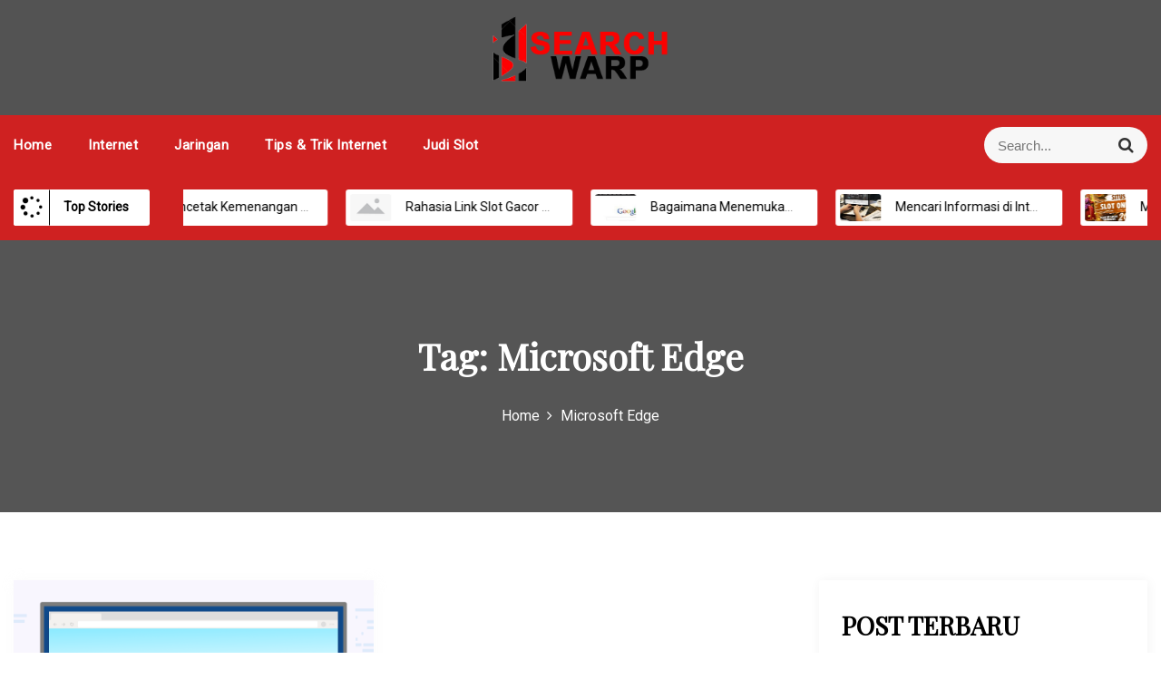

--- FILE ---
content_type: text/html; charset=UTF-8
request_url: https://www.searchwarp.com/tag/microsoft-edge/
body_size: 10970
content:
<!DOCTYPE html>
<html lang="en-US">
<head>
 	<meta charset="UTF-8">
 	<meta name="viewport" content="width=device-width, initial-scale=1">
	<link rel="profile" href="http://gmpg.org/xfn/11">
 	<meta name='robots' content='index, follow, max-image-preview:large, max-snippet:-1, max-video-preview:-1' />

	<!-- This site is optimized with the Yoast SEO plugin v20.7 - https://yoast.com/wordpress/plugins/seo/ -->
	<title>Microsoft Edge Archives - Searchwarp: Daftar Situs Judi Slot Online Terpercaya di Indonesia 2022</title>
	<link rel="canonical" href="https://www.searchwarp.com/tag/microsoft-edge/" />
	<meta property="og:locale" content="en_US" />
	<meta property="og:type" content="article" />
	<meta property="og:title" content="Microsoft Edge Archives - Searchwarp: Daftar Situs Judi Slot Online Terpercaya di Indonesia 2022" />
	<meta property="og:url" content="https://www.searchwarp.com/tag/microsoft-edge/" />
	<meta property="og:site_name" content="Searchwarp: Daftar Situs Judi Slot Online Terpercaya di Indonesia 2022" />
	<meta name="twitter:card" content="summary_large_image" />
	<script type="application/ld+json" class="yoast-schema-graph">{"@context":"https://schema.org","@graph":[{"@type":"CollectionPage","@id":"https://www.searchwarp.com/tag/microsoft-edge/","url":"https://www.searchwarp.com/tag/microsoft-edge/","name":"Microsoft Edge Archives - Searchwarp: Daftar Situs Judi Slot Online Terpercaya di Indonesia 2022","isPartOf":{"@id":"https://www.searchwarp.com/#website"},"primaryImageOfPage":{"@id":"https://www.searchwarp.com/tag/microsoft-edge/#primaryimage"},"image":{"@id":"https://www.searchwarp.com/tag/microsoft-edge/#primaryimage"},"thumbnailUrl":"https://www.searchwarp.com/wp-content/uploads/2021/03/Tips-Trik-Terbaik-Untuk-Microsoft-Edge.png","breadcrumb":{"@id":"https://www.searchwarp.com/tag/microsoft-edge/#breadcrumb"},"inLanguage":"en-US"},{"@type":"ImageObject","inLanguage":"en-US","@id":"https://www.searchwarp.com/tag/microsoft-edge/#primaryimage","url":"https://www.searchwarp.com/wp-content/uploads/2021/03/Tips-Trik-Terbaik-Untuk-Microsoft-Edge.png","contentUrl":"https://www.searchwarp.com/wp-content/uploads/2021/03/Tips-Trik-Terbaik-Untuk-Microsoft-Edge.png","width":2814,"height":1396,"caption":"Source : microsoftedgeinsider.com"},{"@type":"BreadcrumbList","@id":"https://www.searchwarp.com/tag/microsoft-edge/#breadcrumb","itemListElement":[{"@type":"ListItem","position":1,"name":"Home","item":"https://www.searchwarp.com/"},{"@type":"ListItem","position":2,"name":"Microsoft Edge"}]},{"@type":"WebSite","@id":"https://www.searchwarp.com/#website","url":"https://www.searchwarp.com/","name":"Searchwarp: Daftar Situs Judi Slot Online Terpercaya di Indonesia 2022","description":"Searchwarp adalah salah satu daftar situs judi slot online terpercaya dan terbaik di Indonesia dengan game judi online terlengkap seperti judi bola, live casino, dll.","publisher":{"@id":"https://www.searchwarp.com/#organization"},"potentialAction":[{"@type":"SearchAction","target":{"@type":"EntryPoint","urlTemplate":"https://www.searchwarp.com/?s={search_term_string}"},"query-input":"required name=search_term_string"}],"inLanguage":"en-US"},{"@type":"Organization","@id":"https://www.searchwarp.com/#organization","name":"Searchwarp: Daftar Situs Judi Slot Online Terpercaya di Indonesia 2022","url":"https://www.searchwarp.com/","logo":{"@type":"ImageObject","inLanguage":"en-US","@id":"https://www.searchwarp.com/#/schema/logo/image/","url":"https://www.searchwarp.com/wp-content/uploads/2021/01/cropped-searchwarp.png","contentUrl":"https://www.searchwarp.com/wp-content/uploads/2021/01/cropped-searchwarp.png","width":260,"height":100,"caption":"Searchwarp: Daftar Situs Judi Slot Online Terpercaya di Indonesia 2022"},"image":{"@id":"https://www.searchwarp.com/#/schema/logo/image/"}}]}</script>
	<!-- / Yoast SEO plugin. -->


<link rel='dns-prefetch' href='//fonts.googleapis.com' />
<link rel="alternate" type="application/rss+xml" title="Searchwarp: Daftar Situs Judi Slot Online Terpercaya di Indonesia 2022 &raquo; Feed" href="https://www.searchwarp.com/feed/" />
<link rel="alternate" type="application/rss+xml" title="Searchwarp: Daftar Situs Judi Slot Online Terpercaya di Indonesia 2022 &raquo; Microsoft Edge Tag Feed" href="https://www.searchwarp.com/tag/microsoft-edge/feed/" />
<script type="text/javascript">
window._wpemojiSettings = {"baseUrl":"https:\/\/s.w.org\/images\/core\/emoji\/14.0.0\/72x72\/","ext":".png","svgUrl":"https:\/\/s.w.org\/images\/core\/emoji\/14.0.0\/svg\/","svgExt":".svg","source":{"concatemoji":"https:\/\/www.searchwarp.com\/wp-includes\/js\/wp-emoji-release.min.js?ver=6.1.1"}};
/*! This file is auto-generated */
!function(e,a,t){var n,r,o,i=a.createElement("canvas"),p=i.getContext&&i.getContext("2d");function s(e,t){var a=String.fromCharCode,e=(p.clearRect(0,0,i.width,i.height),p.fillText(a.apply(this,e),0,0),i.toDataURL());return p.clearRect(0,0,i.width,i.height),p.fillText(a.apply(this,t),0,0),e===i.toDataURL()}function c(e){var t=a.createElement("script");t.src=e,t.defer=t.type="text/javascript",a.getElementsByTagName("head")[0].appendChild(t)}for(o=Array("flag","emoji"),t.supports={everything:!0,everythingExceptFlag:!0},r=0;r<o.length;r++)t.supports[o[r]]=function(e){if(p&&p.fillText)switch(p.textBaseline="top",p.font="600 32px Arial",e){case"flag":return s([127987,65039,8205,9895,65039],[127987,65039,8203,9895,65039])?!1:!s([55356,56826,55356,56819],[55356,56826,8203,55356,56819])&&!s([55356,57332,56128,56423,56128,56418,56128,56421,56128,56430,56128,56423,56128,56447],[55356,57332,8203,56128,56423,8203,56128,56418,8203,56128,56421,8203,56128,56430,8203,56128,56423,8203,56128,56447]);case"emoji":return!s([129777,127995,8205,129778,127999],[129777,127995,8203,129778,127999])}return!1}(o[r]),t.supports.everything=t.supports.everything&&t.supports[o[r]],"flag"!==o[r]&&(t.supports.everythingExceptFlag=t.supports.everythingExceptFlag&&t.supports[o[r]]);t.supports.everythingExceptFlag=t.supports.everythingExceptFlag&&!t.supports.flag,t.DOMReady=!1,t.readyCallback=function(){t.DOMReady=!0},t.supports.everything||(n=function(){t.readyCallback()},a.addEventListener?(a.addEventListener("DOMContentLoaded",n,!1),e.addEventListener("load",n,!1)):(e.attachEvent("onload",n),a.attachEvent("onreadystatechange",function(){"complete"===a.readyState&&t.readyCallback()})),(e=t.source||{}).concatemoji?c(e.concatemoji):e.wpemoji&&e.twemoji&&(c(e.twemoji),c(e.wpemoji)))}(window,document,window._wpemojiSettings);
</script>
<style type="text/css">
img.wp-smiley,
img.emoji {
	display: inline !important;
	border: none !important;
	box-shadow: none !important;
	height: 1em !important;
	width: 1em !important;
	margin: 0 0.07em !important;
	vertical-align: -0.1em !important;
	background: none !important;
	padding: 0 !important;
}
</style>
	<link rel='stylesheet' id='wp-block-library-css' href='https://www.searchwarp.com/wp-includes/css/dist/block-library/style.min.css?ver=6.1.1' type='text/css' media='all' />
<style id='wp-block-library-theme-inline-css' type='text/css'>
.wp-block-audio figcaption{color:#555;font-size:13px;text-align:center}.is-dark-theme .wp-block-audio figcaption{color:hsla(0,0%,100%,.65)}.wp-block-audio{margin:0 0 1em}.wp-block-code{border:1px solid #ccc;border-radius:4px;font-family:Menlo,Consolas,monaco,monospace;padding:.8em 1em}.wp-block-embed figcaption{color:#555;font-size:13px;text-align:center}.is-dark-theme .wp-block-embed figcaption{color:hsla(0,0%,100%,.65)}.wp-block-embed{margin:0 0 1em}.blocks-gallery-caption{color:#555;font-size:13px;text-align:center}.is-dark-theme .blocks-gallery-caption{color:hsla(0,0%,100%,.65)}.wp-block-image figcaption{color:#555;font-size:13px;text-align:center}.is-dark-theme .wp-block-image figcaption{color:hsla(0,0%,100%,.65)}.wp-block-image{margin:0 0 1em}.wp-block-pullquote{border-top:4px solid;border-bottom:4px solid;margin-bottom:1.75em;color:currentColor}.wp-block-pullquote__citation,.wp-block-pullquote cite,.wp-block-pullquote footer{color:currentColor;text-transform:uppercase;font-size:.8125em;font-style:normal}.wp-block-quote{border-left:.25em solid;margin:0 0 1.75em;padding-left:1em}.wp-block-quote cite,.wp-block-quote footer{color:currentColor;font-size:.8125em;position:relative;font-style:normal}.wp-block-quote.has-text-align-right{border-left:none;border-right:.25em solid;padding-left:0;padding-right:1em}.wp-block-quote.has-text-align-center{border:none;padding-left:0}.wp-block-quote.is-large,.wp-block-quote.is-style-large,.wp-block-quote.is-style-plain{border:none}.wp-block-search .wp-block-search__label{font-weight:700}.wp-block-search__button{border:1px solid #ccc;padding:.375em .625em}:where(.wp-block-group.has-background){padding:1.25em 2.375em}.wp-block-separator.has-css-opacity{opacity:.4}.wp-block-separator{border:none;border-bottom:2px solid;margin-left:auto;margin-right:auto}.wp-block-separator.has-alpha-channel-opacity{opacity:1}.wp-block-separator:not(.is-style-wide):not(.is-style-dots){width:100px}.wp-block-separator.has-background:not(.is-style-dots){border-bottom:none;height:1px}.wp-block-separator.has-background:not(.is-style-wide):not(.is-style-dots){height:2px}.wp-block-table{margin:"0 0 1em 0"}.wp-block-table thead{border-bottom:3px solid}.wp-block-table tfoot{border-top:3px solid}.wp-block-table td,.wp-block-table th{word-break:normal}.wp-block-table figcaption{color:#555;font-size:13px;text-align:center}.is-dark-theme .wp-block-table figcaption{color:hsla(0,0%,100%,.65)}.wp-block-video figcaption{color:#555;font-size:13px;text-align:center}.is-dark-theme .wp-block-video figcaption{color:hsla(0,0%,100%,.65)}.wp-block-video{margin:0 0 1em}.wp-block-template-part.has-background{padding:1.25em 2.375em;margin-top:0;margin-bottom:0}
</style>
<link rel='stylesheet' id='classic-theme-styles-css' href='https://www.searchwarp.com/wp-includes/css/classic-themes.min.css?ver=1' type='text/css' media='all' />
<style id='global-styles-inline-css' type='text/css'>
body{--wp--preset--color--black: #000000;--wp--preset--color--cyan-bluish-gray: #abb8c3;--wp--preset--color--white: #ffffff;--wp--preset--color--pale-pink: #f78da7;--wp--preset--color--vivid-red: #cf2e2e;--wp--preset--color--luminous-vivid-orange: #ff6900;--wp--preset--color--luminous-vivid-amber: #fcb900;--wp--preset--color--light-green-cyan: #7bdcb5;--wp--preset--color--vivid-green-cyan: #00d084;--wp--preset--color--pale-cyan-blue: #8ed1fc;--wp--preset--color--vivid-cyan-blue: #0693e3;--wp--preset--color--vivid-purple: #9b51e0;--wp--preset--gradient--vivid-cyan-blue-to-vivid-purple: linear-gradient(135deg,rgba(6,147,227,1) 0%,rgb(155,81,224) 100%);--wp--preset--gradient--light-green-cyan-to-vivid-green-cyan: linear-gradient(135deg,rgb(122,220,180) 0%,rgb(0,208,130) 100%);--wp--preset--gradient--luminous-vivid-amber-to-luminous-vivid-orange: linear-gradient(135deg,rgba(252,185,0,1) 0%,rgba(255,105,0,1) 100%);--wp--preset--gradient--luminous-vivid-orange-to-vivid-red: linear-gradient(135deg,rgba(255,105,0,1) 0%,rgb(207,46,46) 100%);--wp--preset--gradient--very-light-gray-to-cyan-bluish-gray: linear-gradient(135deg,rgb(238,238,238) 0%,rgb(169,184,195) 100%);--wp--preset--gradient--cool-to-warm-spectrum: linear-gradient(135deg,rgb(74,234,220) 0%,rgb(151,120,209) 20%,rgb(207,42,186) 40%,rgb(238,44,130) 60%,rgb(251,105,98) 80%,rgb(254,248,76) 100%);--wp--preset--gradient--blush-light-purple: linear-gradient(135deg,rgb(255,206,236) 0%,rgb(152,150,240) 100%);--wp--preset--gradient--blush-bordeaux: linear-gradient(135deg,rgb(254,205,165) 0%,rgb(254,45,45) 50%,rgb(107,0,62) 100%);--wp--preset--gradient--luminous-dusk: linear-gradient(135deg,rgb(255,203,112) 0%,rgb(199,81,192) 50%,rgb(65,88,208) 100%);--wp--preset--gradient--pale-ocean: linear-gradient(135deg,rgb(255,245,203) 0%,rgb(182,227,212) 50%,rgb(51,167,181) 100%);--wp--preset--gradient--electric-grass: linear-gradient(135deg,rgb(202,248,128) 0%,rgb(113,206,126) 100%);--wp--preset--gradient--midnight: linear-gradient(135deg,rgb(2,3,129) 0%,rgb(40,116,252) 100%);--wp--preset--duotone--dark-grayscale: url('#wp-duotone-dark-grayscale');--wp--preset--duotone--grayscale: url('#wp-duotone-grayscale');--wp--preset--duotone--purple-yellow: url('#wp-duotone-purple-yellow');--wp--preset--duotone--blue-red: url('#wp-duotone-blue-red');--wp--preset--duotone--midnight: url('#wp-duotone-midnight');--wp--preset--duotone--magenta-yellow: url('#wp-duotone-magenta-yellow');--wp--preset--duotone--purple-green: url('#wp-duotone-purple-green');--wp--preset--duotone--blue-orange: url('#wp-duotone-blue-orange');--wp--preset--font-size--small: 13px;--wp--preset--font-size--medium: 20px;--wp--preset--font-size--large: 36px;--wp--preset--font-size--x-large: 42px;--wp--preset--spacing--20: 0.44rem;--wp--preset--spacing--30: 0.67rem;--wp--preset--spacing--40: 1rem;--wp--preset--spacing--50: 1.5rem;--wp--preset--spacing--60: 2.25rem;--wp--preset--spacing--70: 3.38rem;--wp--preset--spacing--80: 5.06rem;}:where(.is-layout-flex){gap: 0.5em;}body .is-layout-flow > .alignleft{float: left;margin-inline-start: 0;margin-inline-end: 2em;}body .is-layout-flow > .alignright{float: right;margin-inline-start: 2em;margin-inline-end: 0;}body .is-layout-flow > .aligncenter{margin-left: auto !important;margin-right: auto !important;}body .is-layout-constrained > .alignleft{float: left;margin-inline-start: 0;margin-inline-end: 2em;}body .is-layout-constrained > .alignright{float: right;margin-inline-start: 2em;margin-inline-end: 0;}body .is-layout-constrained > .aligncenter{margin-left: auto !important;margin-right: auto !important;}body .is-layout-constrained > :where(:not(.alignleft):not(.alignright):not(.alignfull)){max-width: var(--wp--style--global--content-size);margin-left: auto !important;margin-right: auto !important;}body .is-layout-constrained > .alignwide{max-width: var(--wp--style--global--wide-size);}body .is-layout-flex{display: flex;}body .is-layout-flex{flex-wrap: wrap;align-items: center;}body .is-layout-flex > *{margin: 0;}:where(.wp-block-columns.is-layout-flex){gap: 2em;}.has-black-color{color: var(--wp--preset--color--black) !important;}.has-cyan-bluish-gray-color{color: var(--wp--preset--color--cyan-bluish-gray) !important;}.has-white-color{color: var(--wp--preset--color--white) !important;}.has-pale-pink-color{color: var(--wp--preset--color--pale-pink) !important;}.has-vivid-red-color{color: var(--wp--preset--color--vivid-red) !important;}.has-luminous-vivid-orange-color{color: var(--wp--preset--color--luminous-vivid-orange) !important;}.has-luminous-vivid-amber-color{color: var(--wp--preset--color--luminous-vivid-amber) !important;}.has-light-green-cyan-color{color: var(--wp--preset--color--light-green-cyan) !important;}.has-vivid-green-cyan-color{color: var(--wp--preset--color--vivid-green-cyan) !important;}.has-pale-cyan-blue-color{color: var(--wp--preset--color--pale-cyan-blue) !important;}.has-vivid-cyan-blue-color{color: var(--wp--preset--color--vivid-cyan-blue) !important;}.has-vivid-purple-color{color: var(--wp--preset--color--vivid-purple) !important;}.has-black-background-color{background-color: var(--wp--preset--color--black) !important;}.has-cyan-bluish-gray-background-color{background-color: var(--wp--preset--color--cyan-bluish-gray) !important;}.has-white-background-color{background-color: var(--wp--preset--color--white) !important;}.has-pale-pink-background-color{background-color: var(--wp--preset--color--pale-pink) !important;}.has-vivid-red-background-color{background-color: var(--wp--preset--color--vivid-red) !important;}.has-luminous-vivid-orange-background-color{background-color: var(--wp--preset--color--luminous-vivid-orange) !important;}.has-luminous-vivid-amber-background-color{background-color: var(--wp--preset--color--luminous-vivid-amber) !important;}.has-light-green-cyan-background-color{background-color: var(--wp--preset--color--light-green-cyan) !important;}.has-vivid-green-cyan-background-color{background-color: var(--wp--preset--color--vivid-green-cyan) !important;}.has-pale-cyan-blue-background-color{background-color: var(--wp--preset--color--pale-cyan-blue) !important;}.has-vivid-cyan-blue-background-color{background-color: var(--wp--preset--color--vivid-cyan-blue) !important;}.has-vivid-purple-background-color{background-color: var(--wp--preset--color--vivid-purple) !important;}.has-black-border-color{border-color: var(--wp--preset--color--black) !important;}.has-cyan-bluish-gray-border-color{border-color: var(--wp--preset--color--cyan-bluish-gray) !important;}.has-white-border-color{border-color: var(--wp--preset--color--white) !important;}.has-pale-pink-border-color{border-color: var(--wp--preset--color--pale-pink) !important;}.has-vivid-red-border-color{border-color: var(--wp--preset--color--vivid-red) !important;}.has-luminous-vivid-orange-border-color{border-color: var(--wp--preset--color--luminous-vivid-orange) !important;}.has-luminous-vivid-amber-border-color{border-color: var(--wp--preset--color--luminous-vivid-amber) !important;}.has-light-green-cyan-border-color{border-color: var(--wp--preset--color--light-green-cyan) !important;}.has-vivid-green-cyan-border-color{border-color: var(--wp--preset--color--vivid-green-cyan) !important;}.has-pale-cyan-blue-border-color{border-color: var(--wp--preset--color--pale-cyan-blue) !important;}.has-vivid-cyan-blue-border-color{border-color: var(--wp--preset--color--vivid-cyan-blue) !important;}.has-vivid-purple-border-color{border-color: var(--wp--preset--color--vivid-purple) !important;}.has-vivid-cyan-blue-to-vivid-purple-gradient-background{background: var(--wp--preset--gradient--vivid-cyan-blue-to-vivid-purple) !important;}.has-light-green-cyan-to-vivid-green-cyan-gradient-background{background: var(--wp--preset--gradient--light-green-cyan-to-vivid-green-cyan) !important;}.has-luminous-vivid-amber-to-luminous-vivid-orange-gradient-background{background: var(--wp--preset--gradient--luminous-vivid-amber-to-luminous-vivid-orange) !important;}.has-luminous-vivid-orange-to-vivid-red-gradient-background{background: var(--wp--preset--gradient--luminous-vivid-orange-to-vivid-red) !important;}.has-very-light-gray-to-cyan-bluish-gray-gradient-background{background: var(--wp--preset--gradient--very-light-gray-to-cyan-bluish-gray) !important;}.has-cool-to-warm-spectrum-gradient-background{background: var(--wp--preset--gradient--cool-to-warm-spectrum) !important;}.has-blush-light-purple-gradient-background{background: var(--wp--preset--gradient--blush-light-purple) !important;}.has-blush-bordeaux-gradient-background{background: var(--wp--preset--gradient--blush-bordeaux) !important;}.has-luminous-dusk-gradient-background{background: var(--wp--preset--gradient--luminous-dusk) !important;}.has-pale-ocean-gradient-background{background: var(--wp--preset--gradient--pale-ocean) !important;}.has-electric-grass-gradient-background{background: var(--wp--preset--gradient--electric-grass) !important;}.has-midnight-gradient-background{background: var(--wp--preset--gradient--midnight) !important;}.has-small-font-size{font-size: var(--wp--preset--font-size--small) !important;}.has-medium-font-size{font-size: var(--wp--preset--font-size--medium) !important;}.has-large-font-size{font-size: var(--wp--preset--font-size--large) !important;}.has-x-large-font-size{font-size: var(--wp--preset--font-size--x-large) !important;}
.wp-block-navigation a:where(:not(.wp-element-button)){color: inherit;}
:where(.wp-block-columns.is-layout-flex){gap: 2em;}
.wp-block-pullquote{font-size: 1.5em;line-height: 1.6;}
</style>
<link rel='stylesheet' id='wpos-slick-style-css' href='https://www.searchwarp.com/wp-content/plugins/blog-designer-for-post-and-widget/assets/css/slick.css?ver=2.5' type='text/css' media='all' />
<link rel='stylesheet' id='bdpw-public-css-css' href='https://www.searchwarp.com/wp-content/plugins/blog-designer-for-post-and-widget/assets/css/bdpw-public.css?ver=2.5' type='text/css' media='all' />
<link rel='stylesheet' id='main-style-css' href='https://www.searchwarp.com/wp-content/themes/suit-press/style.css' type='text/css' media='all' />
<link rel='stylesheet' id='bootstrap-css' href='https://www.searchwarp.com/wp-content/themes/suit-press/assets/css/vendor/bootstrap/bootstrap.css?ver=4.3.1' type='text/css' media='all' />
<link rel='stylesheet' id='font-awesome-css' href='https://www.searchwarp.com/wp-content/themes/suit-press/assets/css/vendor/font-awesome/css/font-awesome.css?ver=4.7.0' type='text/css' media='all' />
<link rel='stylesheet' id='google-font-css' href='//fonts.googleapis.com/css?family=Roboto|Playfair+Display|Muli:200,300,400,500,600,700,800,900' type='text/css' media='all' />
<link rel='stylesheet' id='block-style-css' href='https://www.searchwarp.com/wp-content/themes/suit-press/assets/css/blocks.css' type='text/css' media='all' />
<link rel='stylesheet' id='theme-style-css' href='https://www.searchwarp.com/wp-content/themes/suit-press/assets/css/main.css' type='text/css' media='all' />
<link rel='stylesheet' id='slick-css' href='https://www.searchwarp.com/wp-content/themes/suit-press/assets/css/vendor/slick.css' type='text/css' media='all' />
<script type='text/javascript' src='https://www.searchwarp.com/wp-includes/js/jquery/jquery.min.js?ver=3.6.1' id='jquery-core-js'></script>
<script type='text/javascript' src='https://www.searchwarp.com/wp-includes/js/jquery/jquery-migrate.min.js?ver=3.3.2' id='jquery-migrate-js'></script>
<link rel="https://api.w.org/" href="https://www.searchwarp.com/wp-json/" /><link rel="alternate" type="application/json" href="https://www.searchwarp.com/wp-json/wp/v2/tags/45" /><link rel="EditURI" type="application/rsd+xml" title="RSD" href="https://www.searchwarp.com/xmlrpc.php?rsd" />
<link rel="wlwmanifest" type="application/wlwmanifest+xml" href="https://www.searchwarp.com/wp-includes/wlwmanifest.xml" />
<meta name="generator" content="WordPress 6.1.1" />
<link rel="icon" href="https://www.searchwarp.com/wp-content/uploads/2021/01/cropped-searchwarp-fav-32x32.png" sizes="32x32" />
<link rel="icon" href="https://www.searchwarp.com/wp-content/uploads/2021/01/cropped-searchwarp-fav-192x192.png" sizes="192x192" />
<link rel="apple-touch-icon" href="https://www.searchwarp.com/wp-content/uploads/2021/01/cropped-searchwarp-fav-180x180.png" />
<meta name="msapplication-TileImage" content="https://www.searchwarp.com/wp-content/uploads/2021/01/cropped-searchwarp-fav-270x270.png" />
			<style type="text/css" media="all" id="suitpress-styles">

				.suitpress-feature-news-wrapper article:after{
					background: linear-gradient(to bottom, ,  );
				}
				.container{
					max-width: 1400px !important;				}
			.pagination .nav-links > *.current, ::selection, .suitpress-main-menu > ul > li > a:after, .suitpress-btn-primary, #infinite-handle span, ul.wc-block-grid__products li.wc-block-grid__product button, ul.wc-block-grid__products li.wc-block-grid__product .wp-block-button__link, ul.wc-block-grid__products li.wc-block-grid__product button:hover, ul.wc-block-grid__products li.wc-block-grid__product .wp-block-button__link:hover, ul.wc-block-grid__products li.wc-block-grid__product .wc-block-grid__product-onsale, .woocommerce ul.products li.product .button, .woocommerce ul.products li.product .added_to_cart.wc-forward,
				.woocommerce ul.products li.product .onsale, .single-product .product .onsale, .single-product .product .entry-summary button.button, .woocommerce-cart .woocommerce .cart-collaterals .cart_totals a.checkout-button.button.alt.wc-forward,  .woocommerce-cart .woocommerce form.woocommerce-cart-form table button.button, form.woocommerce-checkout div#order_review #payment button#place_order, .woocommerce .widget_price_filter .ui-slider .ui-slider-range, .woocommerce .widget_price_filter .ui-slider .ui-slider-handle, .widget.woocommerce.widget_price_filter .price_slider_amount .button, .widget .woocommerce-product-search button, .woocommerce ul.products li.product-category.product h2, a.cart-icon span, #site-navigation li.menu-item:before, div#mr-mobile-menu li.menu-item:before, .suitpress-main-menu > ul > li.home, .post-categories li a, .suitpress-view-more, .suitpress-tabbed-widget ul li.active, .suitpress-tabbed-widget ul li:hover, .widget_tag_cloud .tagcloud a:hover, .suitpress-arrow{
					background-color: #cf2121 ;				}
			#infinite-handle span, .date-n-cat-wrapper a:hover, .date-n-cat-wrapper .post-categories li a:hover, .suitpress-post .post-title a:hover,.suitpress-related-post-content:hover h3, .suitpress-feature-news-inner article:hover .suitpress-feature-news-content .suitpress-news-title a, .suitpress-main-menu > ul > li > a:hover, .suitpress-trending-news .marquee-wrapper ul .js-marquee li a:hover, .footer-bottom-section a, span#suitpress-copyright a, .post-content-wrap > p a, #secondary .widget a:hover, #secondary .widget ul li a:hover, #secondary .suitpress-post-slider-widget-inner > article .suitpress-news-title a:hover{
					color: #cf2121 ;				}
			.product-with-slider .suitpress-arrow svg, .product-with-slider .suitpress-arrow svg:hover{
					fill: #cf2121 ;				}
			.post-content-wrap, .suitpress-post .entry-content-stat + a:hover, .suitpress-post .suitpress-comments a:hover, .suitpress-bottom-header-wrapper .suitpress-header-icons .suitpress-search-icon, .pagination .nav-links > *, ul.wc-block-grid__products li.wc-block-grid__product del span.woocommerce-Price-amount.amount, .woocommerce ul.products li.product a.woocommerce-LoopProduct-link del span.woocommerce-Price-amount.amount, ul.wc-block-grid__products li.wc-block-grid__product del, .woocommerce ul.products li.product .star-rating, ul.wc-block-grid__products li.wc-block-grid__product .wc-block-grid__product-title a:hover, .single-product .product .entry-summary .product_meta > span a, .single-product .stars a, .single-product .star-rating span::before, .wc-block-grid__product-rating .wc-block-grid__product-rating__stars span:before, .single-product .product .entry-summary .star-rating span::before, .single-product .product .entry-summary a.woocommerce-review-link, .woocommerce .star-rating, .woocommerce del, li.wc-layered-nav-rating a, .woocommerce ul.products li.product-category.product h2 mark.count, a.cart-icon, a.cart-icon:visited, .widget .suitpress-recent-posts-wrapper > ul > li > div h3:hover, .suitpress-post-slider-widget-inner > article .suitpress-news-title a:hover{
					color: #cf2121 ;				}
			.pagination .nav-links > *, .suitpress-post.sticky, header#masthead{
					border-color: #cf2121 ;				}
			.suitpress-topbar-wrapper{
									}
			.suitpress-bottom-header-wrapper:after {
					background-color: rgba(10,10,10,0.7);				}
			.site-branding .site-title, .site-branding .site-description, .site-title a{
					font-family: Muli, sans-serif;				}
			body{
					font-family: Roboto, sans-serif;				}
			h1, h2, h3, h4, h5, h6, h1 a, h2 a, h3 a, h4 a, h5 a, h6 a{
					font-family: Playfair Display, sans-serif;				}
			body, body p, body div, .woocommerce-Tabs-panel, div#tab-description, .woocommerce-tabs.wc-tabs-wrapper{
					color: #747474;				}
			.suitpress-main-menu>ul>li>a, #primary-menu>ul>li>a{
					color: #ffffff!important;				}
			.suitpress-main-menu-wrapper,  .suitpress-main-menu > ul li ul, #primary-menu > ul li ul{
					background: #cf2121;				}
			body a, body a:visited{
					color: #145fa0;				}
			body a:hover{
					color: #737373;				}
			#secondary .widget-title{
					color: #000000;				}
			#secondary .widget, #secondary .widget a, #secondary .widget ul li a{
					color: #282835;				}
			.footer-widget .widget-title{
					color: #fff;				}
			.footer-top-section .footer-widget:after{
					background-color: #121026;				}
			.footer-bottom-section{
					background-color: #090818;				}
			.footer-widget, .footer-widget p, .footer-widget span, .footer-widget ul li a,  #calendar_wrap #wp-calendar th, #calendar_wrap td, #calendar_wrap caption, #calendar_wrap td a,  .footer-widget ul li{
					color: #a8a8a8;				}
			.footer-bottom-section span, .footer-bottom-section .credit-link{
					color: #ffffff;				}
			.suitpress-inner-banner-wrapper:after{
					background-color: rgba(10,10,10,0.68);				}
			.suitpress-inner-banner-wrapper .suitpress-inner-banner .entry-title{
					color: #ffffff;				}
			.wrap-breadcrumb ul.trail-items li a:after{
					content: "\f105";				}
			.wrap-breadcrumb ul li a, .wrap-breadcrumb ul li span, .taxonomy-description p{
					color: #ffffff;				}
			.suitpress-top-tag-section{
					background: #0a0808;				}
			.suitpress-trending-news{
					background: #cf2121;				}
			.suitpress-top-tag-section .top-tags-wrapper span, .suitpress-top-tag-section .time-wrapper, .suitpress-top-tag-section .suitpress-digital-clock-wrapper, .suitpress-top-tag-section #suitpress-digital-clock{
					color: #ffffff;				}
			body, .footer-bottom-section a, .footer-bottom-section span{
					font-size: 14px;				}
			.suitpress-post .post-title a{
					font-size: 18px;				}
			.suitpress-main-menu > ul > li > a{
					font-size: 15px;				}
			.footer-widget .widget-title, #secondary .widget-title, .suitpress-widget-title{
					font-size: 28px;				}
			.footer-widget, .footer-widget p, .footer-widget span, .footer-widget ul li a, #secondary, #secondary li , #secondary li a, #secondary p, .suitpress-content{
					font-size: 14px;				}
			.suitpress-inner-banner-wrapper .suitpress-inner-banner .entry-title{
					font-size: 40px;				}
			.suitpress-inner-banner-wrapper{
					min-height: 300px;				}
			.wrap-breadcrumb ul li a, .wrap-breadcrumb ul li span, .wrap-breadcrumb ul.trail-items li a:after{
					font-size: 16px;				}
			.site-branding .site-title{
					font-size: 42px;				}
			.site-branding .site-description{
					font-size: 14px;				}
			.site-branding img{
					max-width: 200px !important;				}
			.site-title, .site-description{
					position: absolute;clip: rect(1px, 1px, 1px, 1px);				}
			
				@media (max-width: 992px) {
					body, .footer-bottom-section a, .footer-bottom-section span{
					font-size: 14px;				}
			.suitpress-post .post-title a{
					font-size: 18px;				}
			.suitpress-main-menu > ul > li > a{
					font-size: 15px;				}
			.footer-widget .widget-title, #secondary .widget-title, .suitpress-widget-title{
					font-size: 28px;				}
			.footer-widget, .footer-widget p, .footer-widget span, .footer-widget ul li a, #secondary, #secondary li , #secondary li a, #secondary p, .suitpress-content{
					font-size: 14px;				}
			.suitpress-inner-banner-wrapper .suitpress-inner-banner .entry-title{
					font-size: 32px;				}
			.suitpress-inner-banner-wrapper{
					min-height: 300px;				}
			.wrap-breadcrumb ul li a, .wrap-breadcrumb ul li span, .wrap-breadcrumb ul.trail-items li a:after{
					font-size: 16px;				}
			.site-branding .site-title{
					font-size: 42px;				}
			.site-branding .site-description{
					font-size: 14px;				}
			.site-branding img{
					max-width: 200px !important;				}
							}

				@media (max-width: 767px) {
					body, .footer-bottom-section a, .footer-bottom-section span{
					font-size: 14px;				}
			.suitpress-post .post-title a{
					font-size: 18px;				}
			.suitpress-main-menu > ul > li > a{
					font-size: 15px;				}
			.footer-widget .widget-title, #secondary .widget-title, .suitpress-widget-title{
					font-size: 28px;				}
			.footer-widget, .footer-widget p, .footer-widget span, .footer-widget ul li a, #secondary, #secondary li , #secondary li a, #secondary p, .suitpress-content{
					font-size: 14px;				}
			.suitpress-inner-banner-wrapper .suitpress-inner-banner .entry-title{
					font-size: 32px;				}
			.suitpress-inner-banner-wrapper{
					min-height: 300px;				}
			.wrap-breadcrumb ul li a, .wrap-breadcrumb ul li span, .wrap-breadcrumb ul.trail-items li a:after{
					font-size: 16px;				}
			.site-branding .site-title{
					font-size: 42px;				}
			.site-branding .site-description{
					font-size: 14px;				}
			.site-branding img{
					max-width: 200px !important;				}
							}
			</style>
			</head>
<body itemtype='https://schema.org/Blog' itemscope='itemscope' class="archive tag tag-microsoft-edge tag-45 wp-custom-logo suitpress-right-sidebar suitpress-site-identity-center" >
<svg xmlns="http://www.w3.org/2000/svg" viewBox="0 0 0 0" width="0" height="0" focusable="false" role="none" style="visibility: hidden; position: absolute; left: -9999px; overflow: hidden;" ><defs><filter id="wp-duotone-dark-grayscale"><feColorMatrix color-interpolation-filters="sRGB" type="matrix" values=" .299 .587 .114 0 0 .299 .587 .114 0 0 .299 .587 .114 0 0 .299 .587 .114 0 0 " /><feComponentTransfer color-interpolation-filters="sRGB" ><feFuncR type="table" tableValues="0 0.49803921568627" /><feFuncG type="table" tableValues="0 0.49803921568627" /><feFuncB type="table" tableValues="0 0.49803921568627" /><feFuncA type="table" tableValues="1 1" /></feComponentTransfer><feComposite in2="SourceGraphic" operator="in" /></filter></defs></svg><svg xmlns="http://www.w3.org/2000/svg" viewBox="0 0 0 0" width="0" height="0" focusable="false" role="none" style="visibility: hidden; position: absolute; left: -9999px; overflow: hidden;" ><defs><filter id="wp-duotone-grayscale"><feColorMatrix color-interpolation-filters="sRGB" type="matrix" values=" .299 .587 .114 0 0 .299 .587 .114 0 0 .299 .587 .114 0 0 .299 .587 .114 0 0 " /><feComponentTransfer color-interpolation-filters="sRGB" ><feFuncR type="table" tableValues="0 1" /><feFuncG type="table" tableValues="0 1" /><feFuncB type="table" tableValues="0 1" /><feFuncA type="table" tableValues="1 1" /></feComponentTransfer><feComposite in2="SourceGraphic" operator="in" /></filter></defs></svg><svg xmlns="http://www.w3.org/2000/svg" viewBox="0 0 0 0" width="0" height="0" focusable="false" role="none" style="visibility: hidden; position: absolute; left: -9999px; overflow: hidden;" ><defs><filter id="wp-duotone-purple-yellow"><feColorMatrix color-interpolation-filters="sRGB" type="matrix" values=" .299 .587 .114 0 0 .299 .587 .114 0 0 .299 .587 .114 0 0 .299 .587 .114 0 0 " /><feComponentTransfer color-interpolation-filters="sRGB" ><feFuncR type="table" tableValues="0.54901960784314 0.98823529411765" /><feFuncG type="table" tableValues="0 1" /><feFuncB type="table" tableValues="0.71764705882353 0.25490196078431" /><feFuncA type="table" tableValues="1 1" /></feComponentTransfer><feComposite in2="SourceGraphic" operator="in" /></filter></defs></svg><svg xmlns="http://www.w3.org/2000/svg" viewBox="0 0 0 0" width="0" height="0" focusable="false" role="none" style="visibility: hidden; position: absolute; left: -9999px; overflow: hidden;" ><defs><filter id="wp-duotone-blue-red"><feColorMatrix color-interpolation-filters="sRGB" type="matrix" values=" .299 .587 .114 0 0 .299 .587 .114 0 0 .299 .587 .114 0 0 .299 .587 .114 0 0 " /><feComponentTransfer color-interpolation-filters="sRGB" ><feFuncR type="table" tableValues="0 1" /><feFuncG type="table" tableValues="0 0.27843137254902" /><feFuncB type="table" tableValues="0.5921568627451 0.27843137254902" /><feFuncA type="table" tableValues="1 1" /></feComponentTransfer><feComposite in2="SourceGraphic" operator="in" /></filter></defs></svg><svg xmlns="http://www.w3.org/2000/svg" viewBox="0 0 0 0" width="0" height="0" focusable="false" role="none" style="visibility: hidden; position: absolute; left: -9999px; overflow: hidden;" ><defs><filter id="wp-duotone-midnight"><feColorMatrix color-interpolation-filters="sRGB" type="matrix" values=" .299 .587 .114 0 0 .299 .587 .114 0 0 .299 .587 .114 0 0 .299 .587 .114 0 0 " /><feComponentTransfer color-interpolation-filters="sRGB" ><feFuncR type="table" tableValues="0 0" /><feFuncG type="table" tableValues="0 0.64705882352941" /><feFuncB type="table" tableValues="0 1" /><feFuncA type="table" tableValues="1 1" /></feComponentTransfer><feComposite in2="SourceGraphic" operator="in" /></filter></defs></svg><svg xmlns="http://www.w3.org/2000/svg" viewBox="0 0 0 0" width="0" height="0" focusable="false" role="none" style="visibility: hidden; position: absolute; left: -9999px; overflow: hidden;" ><defs><filter id="wp-duotone-magenta-yellow"><feColorMatrix color-interpolation-filters="sRGB" type="matrix" values=" .299 .587 .114 0 0 .299 .587 .114 0 0 .299 .587 .114 0 0 .299 .587 .114 0 0 " /><feComponentTransfer color-interpolation-filters="sRGB" ><feFuncR type="table" tableValues="0.78039215686275 1" /><feFuncG type="table" tableValues="0 0.94901960784314" /><feFuncB type="table" tableValues="0.35294117647059 0.47058823529412" /><feFuncA type="table" tableValues="1 1" /></feComponentTransfer><feComposite in2="SourceGraphic" operator="in" /></filter></defs></svg><svg xmlns="http://www.w3.org/2000/svg" viewBox="0 0 0 0" width="0" height="0" focusable="false" role="none" style="visibility: hidden; position: absolute; left: -9999px; overflow: hidden;" ><defs><filter id="wp-duotone-purple-green"><feColorMatrix color-interpolation-filters="sRGB" type="matrix" values=" .299 .587 .114 0 0 .299 .587 .114 0 0 .299 .587 .114 0 0 .299 .587 .114 0 0 " /><feComponentTransfer color-interpolation-filters="sRGB" ><feFuncR type="table" tableValues="0.65098039215686 0.40392156862745" /><feFuncG type="table" tableValues="0 1" /><feFuncB type="table" tableValues="0.44705882352941 0.4" /><feFuncA type="table" tableValues="1 1" /></feComponentTransfer><feComposite in2="SourceGraphic" operator="in" /></filter></defs></svg><svg xmlns="http://www.w3.org/2000/svg" viewBox="0 0 0 0" width="0" height="0" focusable="false" role="none" style="visibility: hidden; position: absolute; left: -9999px; overflow: hidden;" ><defs><filter id="wp-duotone-blue-orange"><feColorMatrix color-interpolation-filters="sRGB" type="matrix" values=" .299 .587 .114 0 0 .299 .587 .114 0 0 .299 .587 .114 0 0 .299 .587 .114 0 0 " /><feComponentTransfer color-interpolation-filters="sRGB" ><feFuncR type="table" tableValues="0.098039215686275 1" /><feFuncG type="table" tableValues="0 0.66274509803922" /><feFuncB type="table" tableValues="0.84705882352941 0.41960784313725" /><feFuncA type="table" tableValues="1 1" /></feComponentTransfer><feComposite in2="SourceGraphic" operator="in" /></filter></defs></svg>			<a class="skip-link screen-reader-text" href="#content">
				Skip to content			</a>
							<div id="loader-wrapper">
				    <div id="loader"></div>
				</div>
						<header id="masthead" itemtype='https://schema.org/WPHeader' itemscope='itemscope' role='banner'  class="suitpress-site-header">
			<div class="suitpress-bottom-header-wrapper"  >
	<div class="container"> 		
		<section class="suitpress-bottom-header">			
			<div class="site-branding">
				<div>
					<a href="https://www.searchwarp.com/" class="custom-logo-link" rel="home"><img width="260" height="100" src="https://www.searchwarp.com/wp-content/uploads/2021/01/cropped-searchwarp.png" class="custom-logo" alt="Searchwarp: Daftar Situs Judi Slot Online Terpercaya di Indonesia 2022" decoding="async" /></a>					<div>
													<p class="site-title"><a href="https://www.searchwarp.com/" rel="home">Searchwarp: Daftar Situs Judi Slot Online Terpercaya di Indonesia 2022</a></p>
														<p class="site-description">Searchwarp adalah salah satu daftar situs judi slot online terpercaya dan terbaik di Indonesia dengan game judi online terlengkap seperti judi bola, live casino, dll.</p>
											</div>
				</div>
			</div>
				 
		</section>		
	</div>
</div>
<div class="suitpress-main-menu-wrapper">
	<div class="container">				
		<div class="suitpress-navigation-n-options">

			<nav id="site-navigation" class="suitpress-main-menu"><ul id="primary-menu" class="navigation clearfix"><li id="menu-item-76" class="menu-item menu-item-type-custom menu-item-object-custom menu-item-home menu-item-76"><a href="http://www.searchwarp.com/">Home</a></li>
<li id="menu-item-77" class="menu-item menu-item-type-taxonomy menu-item-object-category menu-item-77"><a href="https://www.searchwarp.com/category/internet/">Internet</a></li>
<li id="menu-item-78" class="menu-item menu-item-type-taxonomy menu-item-object-category menu-item-78"><a href="https://www.searchwarp.com/category/jaringan/">Jaringan</a></li>
<li id="menu-item-79" class="menu-item menu-item-type-taxonomy menu-item-object-category menu-item-79"><a href="https://www.searchwarp.com/category/tips-trik-internet/">Tips &amp; Trik Internet</a></li>
<li id="menu-item-863" class="menu-item menu-item-type-custom menu-item-object-custom menu-item-863"><a href="https://www.trich.org/">Judi Slot</a></li>
</ul></nav>			
					<button class="menu-toggler" id="menu-icon">
			<span></span>
			<span></span>
			<span></span>
			<span></span>
		</button>
				<div class="suitpress-menu-search">
				<form role="search" method="get" class="search-form" action="https://www.searchwarp.com/">	
	<label>
		<span class="screen-reader-text">Search for:</span>
		<input 
			type="search" 
			class="search-field" 
			placeholder="Search..." 
	    	value="" 
	    	name="s"
    	/>
	</label>
	<button type="submit" class="search-submit">
		<span class="screen-reader-text">
			Search			
		</span>
		<i class="fa fa-search"></i>
	</button>
</form>			</div>	
		</div>	
	</div>		
</div>
<!-- nav bar section end -->			</header>
			<div class="suitpress-trending-news">
	<div class="container marquee-wrapper">
		<span class="top-stories">
			<div><i class="fa fa-spinner fa-pulse"></i></div>
			Top Stories				
		</span>
					<ul>
									<li><a href="https://www.searchwarp.com/mencetak-kemenangan-maksimal-di-platform-slot-online/">
													<img src=" https://www.searchwarp.com/wp-content/uploads/2023/10/slot-online-1-150x150.jpg ">
						Mencetak Kemenangan Maksimal di Platform Slot Online					</a></li>	
									<li><a href="https://www.searchwarp.com/rahasia-link-slot-gacor-terbaru-cara-mudah-menang-bermain-slot-online/">
													<img src="https://www.searchwarp.com/wp-content/themes/suit-press/assets/img/default-image.jpg">
						Rahasia Link Slot Gacor Terbaru: Cara Mudah Menang Bermain Slot Online					</a></li>	
									<li><a href="https://www.searchwarp.com/bagaimana-menemukan-informasi-secara-online/">
													<img src=" https://www.searchwarp.com/wp-content/uploads/2023/04/online-150x150.jpg ">
						Bagaimana Menemukan Informasi Secara Online					</a></li>	
									<li><a href="https://www.searchwarp.com/mencari-informasi-di-internet-itu-mudah-mengejar-pemahaman-itu-sulit/">
													<img src=" https://www.searchwarp.com/wp-content/uploads/2023/04/Mencari-Informasi-di-Internet-itu-Mudah-Mengejar-Pemahaman-Itu-Sulit-150x150.jpg ">
						Mencari Informasi di Internet itu Mudah, Mengejar Pemahaman Itu Sulit					</a></li>	
							</ul>
				
	</div>​
</div><div class="banner-content-center suitpress-inner-banner-wrapper" style="background-image: url(  )"> 
	<div class="container">
					<div class="suitpress-inner-banner">
				<header class="entry-header">
					<h2 class="entry-title">Tag: <span>Microsoft Edge</span></h2>				</header><!-- .entry-header -->
			</div>			
					    <div id="suitpress-breadcrumb" class="wrapper wrap-breadcrumb">
			    	<div role="navigation" aria-label="Breadcrumbs" class="breadcrumb-trail breadcrumbs" itemprop="breadcrumb"><ul class="trail-items" itemscope itemtype="http://schema.org/BreadcrumbList"><meta name="numberOfItems" content="2" /><meta name="itemListOrder" content="Ascending" /><li itemprop="itemListElement" itemscope itemtype="http://schema.org/ListItem" class="trail-item trail-begin"><a href="https://www.searchwarp.com/" rel="home" itemprop="item"><span itemprop="name">Home</span></a><meta itemprop="position" content="1" /></li><li itemprop="itemListElement" itemscope itemtype="http://schema.org/ListItem" class="trail-item trail-end"><span itemprop="item"><span itemprop="name">Microsoft Edge</span></span><meta itemprop="position" content="2" /></li></ul></div>				</div><!-- #breadcrumb -->
			    	</div>
</div>
<div class="container" id="content">
		<div class="row">
		<div class="col-md-8 col-lg-8 content-order">
			<div id="primary" class="content-area">
				<main id="main" class="site-main ">
									<div class="row" id="load-more">
													<div class="col-12 col-sm-6">
								<article itemtype='https://schema.org/CreativeWork' itemscope='itemscope' id="post-371" class="suitpress-post post-371 post type-post status-publish format-standard has-post-thumbnail hentry category-tips-trik-internet tag-microsoft-edge" >
	<div class="image-full post-image" style="background-image: url( https://www.searchwarp.com/wp-content/uploads/2021/03/Tips-Trik-Terbaik-Untuk-Microsoft-Edge.png )" >
		<a class="suitpress-post-link" href="https://www.searchwarp.com/tips-trik-terbaik-untuk-microsoft-edge/"></a>
								</div>	
	
	<div class="post-content-wrap show-read-more-link">		
					<h2 class="post-title">
									<a href="https://www.searchwarp.com/tips-trik-terbaik-untuk-microsoft-edge/">
						Tips Trik Terbaik Untuk Microsoft Edge					</a>
							</h2>
					
			<div class="entry-meta 
			"
		>
			<div class="author-image">
						<a class="url fn n" href="https://www.searchwarp.com/author/admin/">
								<img src="https://secure.gravatar.com/avatar/e1988343437783b9cc4fbf1df36a14c5?s=40&amp;d=mm&amp;r=g">
						</a>
					</div>							<div class="author-info">
					<span class="posted-on">
						On 
						<a href="https://www.searchwarp.com/2021/03/17/" rel="bookmark">
							<time class="entry-date published" datetime="2021-03-17T17:50:40+07:00">17/03/2021</time>
						</a>
					</span><span class="author-text">
						By 
					</span>
					<a class="url fn n" href="https://www.searchwarp.com/author/admin/">
						<span class="author">
							admin
						</span>
					</a>				</div>
					</div>
							<ul class="post-categories">
													<li>
																<a href="https://www.searchwarp.com/category/tips-trik-internet/"  >
									Tips &amp; Trik Internet								</a>
							</li>
											</ul>					
					
	<p>Tips Trik Terbaik Untuk Microsoft Edge &#8211; Versi baru browser Microsoft Edge berbasis Chromium menambahkan beberapa trik, dari meninggalkan EdgeHTML<a href="https://www.searchwarp.com/tips-trik-terbaik-untuk-microsoft-edge/">Read More<i class="fa fa-long-arrow-right" aria-hidden="true"></i></a></p>
	</div>
</article>							</div>
											</div>

										
								
				</main><!-- .site-main -->
			</div><!-- .content-area -->
		</div>
					<div class="col-md-4 col-lg-4 sidebar-order">
					<aside id="secondary" class="widget-area">
		<section id="post_with_thumbnail-4" class="widget widget_post_with_thumbnail">			<div class="suitpress-recent-posts-wrapper">
									<h2 class="widget-title suitpress-widget-title">POST TERBARU</h2>
								<ul>
											<li>
							<a href="https://www.searchwarp.com/mencetak-kemenangan-maksimal-di-platform-slot-online/">								
							
								<img src="https://www.searchwarp.com/wp-content/uploads/2023/10/slot-online-1-150x150.jpg" alt="" />
								<div class="suitpress-pwt-content-wrappet">
									<h3>Mencetak Kemenangan Maksimal di Platform Slot Online</h3>
									<div class="post-date"><span class="posted-on">
						On 
						<a href="https://www.searchwarp.com/2021/03/17/" rel="bookmark">
							<time class="entry-date published" datetime="2023-10-01T14:04:14+07:00">01/10/2023</time>
						</a>
					</span></div>
														<ul class="post-categories">
													<li>
																<a href="https://www.searchwarp.com/category/informasi/"  >
									Informasi								</a>
							</li>
													<li>
																<a href="https://www.searchwarp.com/category/slot-online/"  >
									slot online								</a>
							</li>
											</ul>					
																							<p class="suitpress-content">Mencetak Kemenangan Maksimal di Platform Slot Online &#8211; Menyelami dunia...</p>
																	</div>
							</a>
						</li>

											<li>
							<a href="https://www.searchwarp.com/rahasia-link-slot-gacor-terbaru-cara-mudah-menang-bermain-slot-online/">								
							
								<img src="" alt="" />
								<div class="suitpress-pwt-content-wrappet">
									<h3>Rahasia Link Slot Gacor Terbaru: Cara Mudah Menang Bermain Slot Online</h3>
									<div class="post-date"><span class="posted-on">
						On 
						<a href="https://www.searchwarp.com/2021/03/17/" rel="bookmark">
							<time class="entry-date published" datetime="2023-05-12T20:17:33+07:00">12/05/2023</time>
						</a>
					</span></div>
														<ul class="post-categories">
													<li>
																<a href="https://www.searchwarp.com/category/uncategorized/"  >
									Uncategorized								</a>
							</li>
											</ul>					
																							<p class="suitpress-content">Siapa yang tidak suka dengan permainan slot online? Permainan yang...</p>
																	</div>
							</a>
						</li>

											<li>
							<a href="https://www.searchwarp.com/bagaimana-menemukan-informasi-secara-online/">								
							
								<img src="https://www.searchwarp.com/wp-content/uploads/2023/04/online-150x150.jpg" alt="" />
								<div class="suitpress-pwt-content-wrappet">
									<h3>Bagaimana Menemukan Informasi Secara Online</h3>
									<div class="post-date"><span class="posted-on">
						On 
						<a href="https://www.searchwarp.com/2021/03/17/" rel="bookmark">
							<time class="entry-date published" datetime="2023-04-29T08:14:12+07:00">29/04/2023</time>
						</a>
					</span></div>
														<ul class="post-categories">
													<li>
																<a href="https://www.searchwarp.com/category/informasi/"  >
									Informasi								</a>
							</li>
													<li>
																<a href="https://www.searchwarp.com/category/internet/"  >
									Internet								</a>
							</li>
													<li>
																<a href="https://www.searchwarp.com/category/jaringan/"  >
									Jaringan								</a>
							</li>
											</ul>					
																							<p class="suitpress-content">Bagaimana Menemukan Informasi Secara Online &#8211; Hampir semua hal yang...</p>
																	</div>
							</a>
						</li>

											<li>
							<a href="https://www.searchwarp.com/mencari-informasi-di-internet-itu-mudah-mengejar-pemahaman-itu-sulit/">								
							
								<img src="https://www.searchwarp.com/wp-content/uploads/2023/04/Mencari-Informasi-di-Internet-itu-Mudah-Mengejar-Pemahaman-Itu-Sulit-150x150.jpg" alt="" />
								<div class="suitpress-pwt-content-wrappet">
									<h3>Mencari Informasi di Internet itu Mudah, Mengejar Pemahaman Itu Sulit</h3>
									<div class="post-date"><span class="posted-on">
						On 
						<a href="https://www.searchwarp.com/2021/03/17/" rel="bookmark">
							<time class="entry-date published" datetime="2023-04-11T08:26:03+07:00">11/04/2023</time>
						</a>
					</span></div>
														<ul class="post-categories">
													<li>
																<a href="https://www.searchwarp.com/category/informasi/"  >
									Informasi								</a>
							</li>
													<li>
																<a href="https://www.searchwarp.com/category/internet/"  >
									Internet								</a>
							</li>
													<li>
																<a href="https://www.searchwarp.com/category/jaringan/"  >
									Jaringan								</a>
							</li>
													<li>
																<a href="https://www.searchwarp.com/category/tips-trik-internet/"  >
									Tips &amp; Trik Internet								</a>
							</li>
											</ul>					
																							<p class="suitpress-content">Mencari Informasi di Internet itu Mudah, Mengejar Pemahaman Itu Sulit...</p>
																	</div>
							</a>
						</li>

									
				</ul>
			</div>
		</section><section id="text-4" class="widget widget_text"><h2 class="widget-title">Partner With :</h2>			<div class="textwidget"><p>Situs Judi <strong>Casino Online</strong> Terpercaya di Indonesia adalah permainan terbaik untuk Anda yang kami sediakan agar Anda mendapatkan keuntungan bermain judi slot online, casino online, slot deposit pulsa tanpa potongan bersama situs Kongbet slot Indonesia.</p>
</div>
		</section><section id="block-3" class="widget widget_block">
<pre class="wp-block-code"><code><a href="https://dragracingonline.com">slot</a></code></pre>
</section><section id="block-5" class="widget widget_block">
<pre class="wp-block-code"><code><a href="https://davidshopeaz.org/">KONGSLOT88</a></code></pre>
</section>	</aside><!-- #secondary -->
			</div>
			</div>
	</div>		
	
	<section class="site-footer footer-area">

		    <footer itemtype='https://schema.org/WPFooter' itemscope='itemscope' role='contentinfo' class="footer-top-section"  >
        <div class="footer-widget">
            <div class="container">
                <div class="row">
                 	                 			                 	                 			                 	                 			                 	                 			                 	                </div>
            </div>
        </div>
    </footer>

	    <!-- footer divider line -->
	    <div class="footer-divider w-100"></div>
    			    <footer itemtype='https://schema.org/WPFooter' itemscope='itemscope' role='contentinfo' class="footer-bottom-section py-3">
		        <div class="container-fluid">
		             <!-- footer bottom section -->
		             <div class="row justify-content-between">
		             	 <div class="col-xs-12 col-sm-6">
  	<span id="suitpress-copyright">
      Proudly powered by <a href="https://wordpress.org" target="_blank"> WordPress </a> | Theme: Suit Press | By:  <a href="https://wpfellows.com" target="_blank" >WPFellows </a>  	</span>	                 	
 </div> <div class="col-xs-12 col-sm-4 suitpress-social-link-footer suitpress-social-menu">
 	 </div>		            </div> <!-- footer-bottom -->
		        </div><!-- container -->
		    </footer><!-- footer- copyright -->
			</section><!-- section -->
	
	 	<script type='text/javascript' src='https://www.searchwarp.com/wp-content/themes/suit-press/assets/js/jquery.marquee.js' id='jquery-marquee-js'></script>
<script type='text/javascript' src='https://www.searchwarp.com/wp-content/themes/suit-press/assets/js/slick.js' id='slick-js'></script>
<script type='text/javascript' id='theme-script-js-extra'>
/* <![CDATA[ */
var SUIT_PRESS_LOAD_MORE = {"admin_url":"https:\/\/www.searchwarp.com\/wp-admin\/admin-ajax.php","nonce":"2a435efdac","max_page":"1","pagination_text":"View More"};
/* ]]> */
</script>
<script type='text/javascript' src='https://www.searchwarp.com/wp-content/themes/suit-press/assets/js/main.js' id='theme-script-js'></script>
 </body>
 </html>